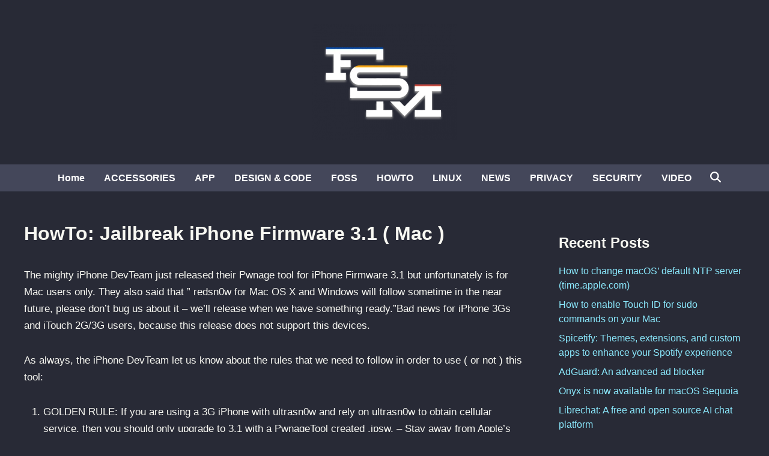

--- FILE ---
content_type: text/html; charset=UTF-8
request_url: https://www.funkyspacemonkey.com/howto-jailbreak-iphone-firmware-31-mac
body_size: 12292
content:
<!doctype html>
<html lang="en-US">
<head>
	<meta charset="UTF-8">
	<meta name="viewport" content="width=device-width, initial-scale=1">
	<link rel="profile" href="https://gmpg.org/xfn/11">

	<meta name='robots' content='index, follow, max-image-preview:large, max-snippet:-1, max-video-preview:-1' />

	<!-- This site is optimized with the Yoast SEO plugin v26.7 - https://yoast.com/wordpress/plugins/seo/ -->
	<title>HowTo: Jailbreak iPhone Firmware 3.1 ( Mac )</title>
	<meta name="description" content="The mighty iPhone DevTeam just released their Pwnage tool for iPhone Firmware 3.1 but unfortunately is for Mac users only. They also said that &quot; redsn0w for Mac OS X and Windows will follow sometime in the near future, please don’t bug us about it - we’ll release when we have something ready.&quot;Bad news for iPhone 3Gs and iTouch 2G/3G users, because this release does not support this devices." />
	<link rel="canonical" href="https://www.funkyspacemonkey.com/howto-jailbreak-iphone-firmware-31-mac" />
	<meta name="twitter:card" content="summary_large_image" />
	<meta name="twitter:title" content="HowTo: Jailbreak iPhone Firmware 3.1 ( Mac )" />
	<meta name="twitter:description" content="The mighty iPhone DevTeam just released their Pwnage tool for iPhone Firmware 3.1 but unfortunately is for Mac users only. They also said that &quot; redsn0w for Mac OS X and Windows will follow sometime in the near future, please don’t bug us about it - we’ll release when we have something ready.&quot;Bad news for iPhone 3Gs and iTouch 2G/3G users, because this release does not support this devices." />
	<script type="application/ld+json" class="yoast-schema-graph">{"@context":"https://schema.org","@graph":[{"@type":"TechArticle","@id":"https://www.funkyspacemonkey.com/howto-jailbreak-iphone-firmware-31-mac#article","isPartOf":{"@id":"https://www.funkyspacemonkey.com/howto-jailbreak-iphone-firmware-31-mac"},"author":{"name":"murdaFSM","@id":"https://www.funkyspacemonkey.com/#/schema/person/8338d18be0f2069a4f023bc98021e124"},"headline":"HowTo: Jailbreak iPhone Firmware 3.1 ( Mac )","datePublished":"2009-09-16T00:07:05+00:00","dateModified":"2022-12-23T04:45:04+00:00","mainEntityOfPage":{"@id":"https://www.funkyspacemonkey.com/howto-jailbreak-iphone-firmware-31-mac"},"wordCount":1071,"commentCount":0,"publisher":{"@id":"https://www.funkyspacemonkey.com/#organization"},"keywords":["firmware 3.1 jailbreak","iphone 3.1 jailbreak","jailbreak firmware 3.1","pwnagetool"],"articleSection":["HOWTO"],"inLanguage":"en-US"},{"@type":"WebPage","@id":"https://www.funkyspacemonkey.com/howto-jailbreak-iphone-firmware-31-mac","url":"https://www.funkyspacemonkey.com/howto-jailbreak-iphone-firmware-31-mac","name":"HowTo: Jailbreak iPhone Firmware 3.1 ( Mac )","isPartOf":{"@id":"https://www.funkyspacemonkey.com/#website"},"datePublished":"2009-09-16T00:07:05+00:00","dateModified":"2022-12-23T04:45:04+00:00","description":"The mighty iPhone DevTeam just released their Pwnage tool for iPhone Firmware 3.1 but unfortunately is for Mac users only. They also said that \" redsn0w for Mac OS X and Windows will follow sometime in the near future, please don’t bug us about it - we’ll release when we have something ready.\"Bad news for iPhone 3Gs and iTouch 2G/3G users, because this release does not support this devices.","breadcrumb":{"@id":"https://www.funkyspacemonkey.com/howto-jailbreak-iphone-firmware-31-mac#breadcrumb"},"inLanguage":"en-US","potentialAction":[{"@type":"ReadAction","target":["https://www.funkyspacemonkey.com/howto-jailbreak-iphone-firmware-31-mac"]}]},{"@type":"BreadcrumbList","@id":"https://www.funkyspacemonkey.com/howto-jailbreak-iphone-firmware-31-mac#breadcrumb","itemListElement":[{"@type":"ListItem","position":1,"name":"FSMdotCOM","item":"https://www.funkyspacemonkey.com/"},{"@type":"ListItem","position":2,"name":"HOWTO","item":"https://www.funkyspacemonkey.com/category/howto"},{"@type":"ListItem","position":3,"name":"HowTo: Jailbreak iPhone Firmware 3.1 ( Mac )"}]},{"@type":"WebSite","@id":"https://www.funkyspacemonkey.com/#website","url":"https://www.funkyspacemonkey.com/","name":"FSMdotCOM","description":"No fluff technology, news, article, videos and tutorials. Going in-depth and making it easy to understand even for the non tech-savvy.","publisher":{"@id":"https://www.funkyspacemonkey.com/#organization"},"potentialAction":[{"@type":"SearchAction","target":{"@type":"EntryPoint","urlTemplate":"https://www.funkyspacemonkey.com/?s={search_term_string}"},"query-input":{"@type":"PropertyValueSpecification","valueRequired":true,"valueName":"search_term_string"}}],"inLanguage":"en-US"},{"@type":"Organization","@id":"https://www.funkyspacemonkey.com/#organization","name":"FSM","url":"https://www.funkyspacemonkey.com/","logo":{"@type":"ImageObject","inLanguage":"en-US","@id":"https://www.funkyspacemonkey.com/#/schema/logo/image/","url":"https://www.funkyspacemonkey.com/wp-content/uploads/2020/07/FSM.jpg","contentUrl":"https://www.funkyspacemonkey.com/wp-content/uploads/2020/07/FSM.jpg","width":240,"height":177,"caption":"FSM"},"image":{"@id":"https://www.funkyspacemonkey.com/#/schema/logo/image/"}},{"@type":"Person","@id":"https://www.funkyspacemonkey.com/#/schema/person/8338d18be0f2069a4f023bc98021e124","name":"murdaFSM","sameAs":["https://www.funkyspacemonkey.com"],"url":"https://www.funkyspacemonkey.com/author/admin"}]}</script>
	<!-- / Yoast SEO plugin. -->


<link rel="alternate" type="application/rss+xml" title="FSMdotCOM &raquo; Feed" href="https://www.funkyspacemonkey.com/feed" />
<link rel="alternate" title="oEmbed (JSON)" type="application/json+oembed" href="https://www.funkyspacemonkey.com/wp-json/oembed/1.0/embed?url=https%3A%2F%2Fwww.funkyspacemonkey.com%2Fhowto-jailbreak-iphone-firmware-31-mac" />
<link rel="alternate" title="oEmbed (XML)" type="text/xml+oembed" href="https://www.funkyspacemonkey.com/wp-json/oembed/1.0/embed?url=https%3A%2F%2Fwww.funkyspacemonkey.com%2Fhowto-jailbreak-iphone-firmware-31-mac&#038;format=xml" />
<style id='wp-img-auto-sizes-contain-inline-css'>
img:is([sizes=auto i],[sizes^="auto," i]){contain-intrinsic-size:3000px 1500px}
/*# sourceURL=wp-img-auto-sizes-contain-inline-css */
</style>

<style id='wp-emoji-styles-inline-css'>

	img.wp-smiley, img.emoji {
		display: inline !important;
		border: none !important;
		box-shadow: none !important;
		height: 1em !important;
		width: 1em !important;
		margin: 0 0.07em !important;
		vertical-align: -0.1em !important;
		background: none !important;
		padding: 0 !important;
	}
/*# sourceURL=wp-emoji-styles-inline-css */
</style>
<link rel='stylesheet' id='wp-block-library-css' href='https://www.funkyspacemonkey.com/wp-includes/css/dist/block-library/style.min.css?ver=63cfdce5c82ad800102b396621d2934c' media='all' />
<style id='global-styles-inline-css'>
:root{--wp--preset--aspect-ratio--square: 1;--wp--preset--aspect-ratio--4-3: 4/3;--wp--preset--aspect-ratio--3-4: 3/4;--wp--preset--aspect-ratio--3-2: 3/2;--wp--preset--aspect-ratio--2-3: 2/3;--wp--preset--aspect-ratio--16-9: 16/9;--wp--preset--aspect-ratio--9-16: 9/16;--wp--preset--color--black: #000000;--wp--preset--color--cyan-bluish-gray: #abb8c3;--wp--preset--color--white: #ffffff;--wp--preset--color--pale-pink: #f78da7;--wp--preset--color--vivid-red: #cf2e2e;--wp--preset--color--luminous-vivid-orange: #ff6900;--wp--preset--color--luminous-vivid-amber: #fcb900;--wp--preset--color--light-green-cyan: #7bdcb5;--wp--preset--color--vivid-green-cyan: #00d084;--wp--preset--color--pale-cyan-blue: #8ed1fc;--wp--preset--color--vivid-cyan-blue: #0693e3;--wp--preset--color--vivid-purple: #9b51e0;--wp--preset--gradient--vivid-cyan-blue-to-vivid-purple: linear-gradient(135deg,rgb(6,147,227) 0%,rgb(155,81,224) 100%);--wp--preset--gradient--light-green-cyan-to-vivid-green-cyan: linear-gradient(135deg,rgb(122,220,180) 0%,rgb(0,208,130) 100%);--wp--preset--gradient--luminous-vivid-amber-to-luminous-vivid-orange: linear-gradient(135deg,rgb(252,185,0) 0%,rgb(255,105,0) 100%);--wp--preset--gradient--luminous-vivid-orange-to-vivid-red: linear-gradient(135deg,rgb(255,105,0) 0%,rgb(207,46,46) 100%);--wp--preset--gradient--very-light-gray-to-cyan-bluish-gray: linear-gradient(135deg,rgb(238,238,238) 0%,rgb(169,184,195) 100%);--wp--preset--gradient--cool-to-warm-spectrum: linear-gradient(135deg,rgb(74,234,220) 0%,rgb(151,120,209) 20%,rgb(207,42,186) 40%,rgb(238,44,130) 60%,rgb(251,105,98) 80%,rgb(254,248,76) 100%);--wp--preset--gradient--blush-light-purple: linear-gradient(135deg,rgb(255,206,236) 0%,rgb(152,150,240) 100%);--wp--preset--gradient--blush-bordeaux: linear-gradient(135deg,rgb(254,205,165) 0%,rgb(254,45,45) 50%,rgb(107,0,62) 100%);--wp--preset--gradient--luminous-dusk: linear-gradient(135deg,rgb(255,203,112) 0%,rgb(199,81,192) 50%,rgb(65,88,208) 100%);--wp--preset--gradient--pale-ocean: linear-gradient(135deg,rgb(255,245,203) 0%,rgb(182,227,212) 50%,rgb(51,167,181) 100%);--wp--preset--gradient--electric-grass: linear-gradient(135deg,rgb(202,248,128) 0%,rgb(113,206,126) 100%);--wp--preset--gradient--midnight: linear-gradient(135deg,rgb(2,3,129) 0%,rgb(40,116,252) 100%);--wp--preset--font-size--small: 13px;--wp--preset--font-size--medium: 20px;--wp--preset--font-size--large: 36px;--wp--preset--font-size--x-large: 42px;--wp--preset--spacing--20: 0.44rem;--wp--preset--spacing--30: 0.67rem;--wp--preset--spacing--40: 1rem;--wp--preset--spacing--50: 1.5rem;--wp--preset--spacing--60: 2.25rem;--wp--preset--spacing--70: 3.38rem;--wp--preset--spacing--80: 5.06rem;--wp--preset--shadow--natural: 6px 6px 9px rgba(0, 0, 0, 0.2);--wp--preset--shadow--deep: 12px 12px 50px rgba(0, 0, 0, 0.4);--wp--preset--shadow--sharp: 6px 6px 0px rgba(0, 0, 0, 0.2);--wp--preset--shadow--outlined: 6px 6px 0px -3px rgb(255, 255, 255), 6px 6px rgb(0, 0, 0);--wp--preset--shadow--crisp: 6px 6px 0px rgb(0, 0, 0);}:where(.is-layout-flex){gap: 0.5em;}:where(.is-layout-grid){gap: 0.5em;}body .is-layout-flex{display: flex;}.is-layout-flex{flex-wrap: wrap;align-items: center;}.is-layout-flex > :is(*, div){margin: 0;}body .is-layout-grid{display: grid;}.is-layout-grid > :is(*, div){margin: 0;}:where(.wp-block-columns.is-layout-flex){gap: 2em;}:where(.wp-block-columns.is-layout-grid){gap: 2em;}:where(.wp-block-post-template.is-layout-flex){gap: 1.25em;}:where(.wp-block-post-template.is-layout-grid){gap: 1.25em;}.has-black-color{color: var(--wp--preset--color--black) !important;}.has-cyan-bluish-gray-color{color: var(--wp--preset--color--cyan-bluish-gray) !important;}.has-white-color{color: var(--wp--preset--color--white) !important;}.has-pale-pink-color{color: var(--wp--preset--color--pale-pink) !important;}.has-vivid-red-color{color: var(--wp--preset--color--vivid-red) !important;}.has-luminous-vivid-orange-color{color: var(--wp--preset--color--luminous-vivid-orange) !important;}.has-luminous-vivid-amber-color{color: var(--wp--preset--color--luminous-vivid-amber) !important;}.has-light-green-cyan-color{color: var(--wp--preset--color--light-green-cyan) !important;}.has-vivid-green-cyan-color{color: var(--wp--preset--color--vivid-green-cyan) !important;}.has-pale-cyan-blue-color{color: var(--wp--preset--color--pale-cyan-blue) !important;}.has-vivid-cyan-blue-color{color: var(--wp--preset--color--vivid-cyan-blue) !important;}.has-vivid-purple-color{color: var(--wp--preset--color--vivid-purple) !important;}.has-black-background-color{background-color: var(--wp--preset--color--black) !important;}.has-cyan-bluish-gray-background-color{background-color: var(--wp--preset--color--cyan-bluish-gray) !important;}.has-white-background-color{background-color: var(--wp--preset--color--white) !important;}.has-pale-pink-background-color{background-color: var(--wp--preset--color--pale-pink) !important;}.has-vivid-red-background-color{background-color: var(--wp--preset--color--vivid-red) !important;}.has-luminous-vivid-orange-background-color{background-color: var(--wp--preset--color--luminous-vivid-orange) !important;}.has-luminous-vivid-amber-background-color{background-color: var(--wp--preset--color--luminous-vivid-amber) !important;}.has-light-green-cyan-background-color{background-color: var(--wp--preset--color--light-green-cyan) !important;}.has-vivid-green-cyan-background-color{background-color: var(--wp--preset--color--vivid-green-cyan) !important;}.has-pale-cyan-blue-background-color{background-color: var(--wp--preset--color--pale-cyan-blue) !important;}.has-vivid-cyan-blue-background-color{background-color: var(--wp--preset--color--vivid-cyan-blue) !important;}.has-vivid-purple-background-color{background-color: var(--wp--preset--color--vivid-purple) !important;}.has-black-border-color{border-color: var(--wp--preset--color--black) !important;}.has-cyan-bluish-gray-border-color{border-color: var(--wp--preset--color--cyan-bluish-gray) !important;}.has-white-border-color{border-color: var(--wp--preset--color--white) !important;}.has-pale-pink-border-color{border-color: var(--wp--preset--color--pale-pink) !important;}.has-vivid-red-border-color{border-color: var(--wp--preset--color--vivid-red) !important;}.has-luminous-vivid-orange-border-color{border-color: var(--wp--preset--color--luminous-vivid-orange) !important;}.has-luminous-vivid-amber-border-color{border-color: var(--wp--preset--color--luminous-vivid-amber) !important;}.has-light-green-cyan-border-color{border-color: var(--wp--preset--color--light-green-cyan) !important;}.has-vivid-green-cyan-border-color{border-color: var(--wp--preset--color--vivid-green-cyan) !important;}.has-pale-cyan-blue-border-color{border-color: var(--wp--preset--color--pale-cyan-blue) !important;}.has-vivid-cyan-blue-border-color{border-color: var(--wp--preset--color--vivid-cyan-blue) !important;}.has-vivid-purple-border-color{border-color: var(--wp--preset--color--vivid-purple) !important;}.has-vivid-cyan-blue-to-vivid-purple-gradient-background{background: var(--wp--preset--gradient--vivid-cyan-blue-to-vivid-purple) !important;}.has-light-green-cyan-to-vivid-green-cyan-gradient-background{background: var(--wp--preset--gradient--light-green-cyan-to-vivid-green-cyan) !important;}.has-luminous-vivid-amber-to-luminous-vivid-orange-gradient-background{background: var(--wp--preset--gradient--luminous-vivid-amber-to-luminous-vivid-orange) !important;}.has-luminous-vivid-orange-to-vivid-red-gradient-background{background: var(--wp--preset--gradient--luminous-vivid-orange-to-vivid-red) !important;}.has-very-light-gray-to-cyan-bluish-gray-gradient-background{background: var(--wp--preset--gradient--very-light-gray-to-cyan-bluish-gray) !important;}.has-cool-to-warm-spectrum-gradient-background{background: var(--wp--preset--gradient--cool-to-warm-spectrum) !important;}.has-blush-light-purple-gradient-background{background: var(--wp--preset--gradient--blush-light-purple) !important;}.has-blush-bordeaux-gradient-background{background: var(--wp--preset--gradient--blush-bordeaux) !important;}.has-luminous-dusk-gradient-background{background: var(--wp--preset--gradient--luminous-dusk) !important;}.has-pale-ocean-gradient-background{background: var(--wp--preset--gradient--pale-ocean) !important;}.has-electric-grass-gradient-background{background: var(--wp--preset--gradient--electric-grass) !important;}.has-midnight-gradient-background{background: var(--wp--preset--gradient--midnight) !important;}.has-small-font-size{font-size: var(--wp--preset--font-size--small) !important;}.has-medium-font-size{font-size: var(--wp--preset--font-size--medium) !important;}.has-large-font-size{font-size: var(--wp--preset--font-size--large) !important;}.has-x-large-font-size{font-size: var(--wp--preset--font-size--x-large) !important;}
/*# sourceURL=global-styles-inline-css */
</style>

<style id='classic-theme-styles-inline-css'>
/*! This file is auto-generated */
.wp-block-button__link{color:#fff;background-color:#32373c;border-radius:9999px;box-shadow:none;text-decoration:none;padding:calc(.667em + 2px) calc(1.333em + 2px);font-size:1.125em}.wp-block-file__button{background:#32373c;color:#fff;text-decoration:none}
/*# sourceURL=/wp-includes/css/classic-themes.min.css */
</style>
<link rel='stylesheet' id='bnm-style-css' href='https://www.funkyspacemonkey.com/wp-content/themes/bnm/style.css?ver=1.1.0' media='all' />
<script defer data-domain='funkyspacemonkey.com' data-api='https://www.funkyspacemonkey.com/wp-json/09c7e6/v1/7789/a2ec5019' data-cfasync='false' event-author='murdaFSM' event-category="HOWTO" event-post_tag="firmware 3.1 jailbreak" event-post_tag="iphone 3.1 jailbreak" event-post_tag="jailbreak firmware 3.1" event-post_tag="pwnagetool" event-user_logged_in='no' src="https://www.funkyspacemonkey.com/wp-content/uploads/123432fa60/f26a9133.js?ver=1768444210" id="plausible-analytics-js"></script>
<script id="plausible-analytics-js-after">
window.plausible = window.plausible || function() { (window.plausible.q = window.plausible.q || []).push(arguments) }
//# sourceURL=plausible-analytics-js-after
</script>
<script id="plausible-form-submit-integration-js-extra">
var plausible_analytics_i18n = {"form_completions":"WP Form Completions"};
//# sourceURL=plausible-form-submit-integration-js-extra
</script>
<script src="https://www.funkyspacemonkey.com/wp-content/plugins/plausible-analytics/assets/dist/js/plausible-form-submit-integration.js?ver=1765333764" id="plausible-form-submit-integration-js"></script>
<link rel="https://api.w.org/" href="https://www.funkyspacemonkey.com/wp-json/" /><link rel="alternate" title="JSON" type="application/json" href="https://www.funkyspacemonkey.com/wp-json/wp/v2/posts/8092" /><link rel="EditURI" type="application/rsd+xml" title="RSD" href="https://www.funkyspacemonkey.com/xmlrpc.php?rsd" />

	<style type="text/css" id="bnm-custom-css">
		:root { 
                --bnm-color-text-main: #0a0a0a;
            
                --bnm-color-link: #ffffff;
             }
        
                    .bnm-default-header .site-header .bnm-main-menu {
                        background-color: #44475a;
                    }
                
                .bnm-top-bar {
                    background-color: #000000;
                }	</style>
	
	<style type="text/css" id="bnm-fonts-css">
		:root {
                --bnm-font-family-body: Arial, Helvetica, sans-serif;
            }
        
            :root {
                --bnm-font-family-headings: Tahoma, Geneva, sans-serif;
            }
        
            :root {
                --bnm-font-weight-headings: 900;
            }	</style>
	<link rel="icon" href="https://www.funkyspacemonkey.com/wp-content/uploads/2020/05/cropped-fsm-site-icon-32x32.jpg" sizes="32x32" />
<link rel="icon" href="https://www.funkyspacemonkey.com/wp-content/uploads/2020/05/cropped-fsm-site-icon-192x192.jpg" sizes="192x192" />
<link rel="apple-touch-icon" href="https://www.funkyspacemonkey.com/wp-content/uploads/2020/05/cropped-fsm-site-icon-180x180.jpg" />
<meta name="msapplication-TileImage" content="https://www.funkyspacemonkey.com/wp-content/uploads/2020/05/cropped-fsm-site-icon-270x270.jpg" />
		<style id="wp-custom-css">
			code {
font-size:small;
background-color: rgba(0, 0, 0, 0.1);
border-width: 1px;
border-style: solid;
border-color: rgba(0, 0, 0, 0.1);
}


.bnm-container 
{justify-content:center;}

.single .entry-footer	{
display: none;
}

.entry-meta	{
display: none;
}

.cat-links	{
display: none;
}

.archive .page-header{
display: none;
}

.search-form {
  background-color: #000000;
}

.nav-links .page-numbers {
	color: #ffffff;
}

/* Dracula Theme for Funky Space Monkey with transparent post headlines */
body {
  background-color: #282a36;  /* Dark background */
  color: #f8f8f2;             /* Light text */
  font-family: sans-serif;
}

header,
footer {
  background-color: #;  /* Slightly lighter for header and footer */
}

/* Ensure that post headlines have a transparent background */
.post-headline,
.post-title,
article h1 {
  background-color: transparent;
  color: #f8f8f2;  /* Consistent headline text color */
}

a {
  color: #8be9fd;  /* Bright cyan links */
  text-decoration: none;
}

a:hover {
  color: #50fa7b;  /* Green on hover */
}

h2, h3, h4, h5, h6 {
  color: #f8f8f2;  /* Consistent heading color */
}

blockquote {
  border-left: 5px solid #ff5555;  /* Red accent */
  padding-left: 1rem;
  color: #ffffff;  /* Muted purple/blue for quotes */
  font-style: italic;
}

button, .btn {
  background-color: #bd93f9;  /* Purple buttons */
  color: #282a36;             /* Dark text for contrast */
  border: none;
  padding: 0.5rem 1rem;
  cursor: pointer;
  border-radius: 4px;
}

button:hover, .btn:hover {
  background-color: #ff79c6;  /* Pink hover effect */
}

code, pre {
  background-color: #44475a;
  color: #f8f8f2;
  padding: 0.5rem;
  border-radius: 3px;
  font-family: monospace;
}

/* ───────────────────────────────────────────
   Dracula-style Thick Progress Bar w/ Inline %
──────────────────────────────────────────── */

#progress-bar {
  position: fixed;
  top: 0;
  left: 0;
  height: 20px;                     /* thicker! */
  width: 0;
  background: #bd93f9;              /* Dracula purple */
  z-index: 9999;
  transition: width .1s ease-out;
}

#progress-percent {
  position: absolute;               /* positioned inside the bar */
  top: 50%;
  right: 8px;                       /* a little padding from the right edge */
  transform: translateY(-50%);
  font-size: 0.75em;
  font-family: sans-serif;
  color: #282a36;                   /* Dracula bg color for contrast */
  pointer-events: none;             /* clicks pass through */
  white-space: nowrap;
}
		</style>
		</head>

<body data-rsssl=1 class="wp-singular post-template-default single single-post postid-8092 single-format-standard wp-custom-logo wp-embed-responsive wp-theme-bnm bnm-right-sidebar bnm-default-header logo-aligned-center menu-align-center bnm-wide-topbar bnm-footer-cols-1 bnm-wide-footer">

<div id="page" class="site">

	<a class="skip-link screen-reader-text" href="#primary">Skip to content</a>


	

	
<header id="masthead" class="site-header hide-header-search">

    
    <div class="bnm-header-inner-wrapper">

        
        <div class="bnm-header-inner bnm-container">

            		<div class="site-branding-container">
							<div class="site-logo">
					<a href="https://www.funkyspacemonkey.com/" class="custom-logo-link" rel="home"><img width="240" height="194" src="https://www.funkyspacemonkey.com/wp-content/uploads/2022/06/cropped-fsm.webp" class="custom-logo" alt="FSMdotCOM" decoding="async" /></a>				</div>
			
			<div class="site-branding">
							</div><!-- .site-branding -->
		</div><!-- .site-branding-container -->
		
            
                    <button class="bnm-mobile-menu-toggle">
            <span class="screen-reader-text">Main Menu</span>
            <svg aria-hidden="true" role="img" focusable="false" xmlns="http://www.w3.org/2000/svg" height="1em" viewBox="0 0 448 512" class="bnm-svg-icon"><path d="M0 96C0 78.3 14.3 64 32 64H416c17.7 0 32 14.3 32 32s-14.3 32-32 32H32C14.3 128 0 113.7 0 96zM0 256c0-17.7 14.3-32 32-32H416c17.7 0 32 14.3 32 32s-14.3 32-32 32H32c-17.7 0-32-14.3-32-32zM448 416c0 17.7-14.3 32-32 32H32c-17.7 0-32-14.3-32-32s14.3-32 32-32H416c17.7 0 32 14.3 32 32z" /></svg>        </button>
            
        </div><!-- .bnm-header-inner -->

        
    </div><!-- .bnm-header-inner-wrapper -->

                <div class="bnm-main-menu desktop-only">
                <div class="bnm-container bnm-menu-wrapper">
                    
                    
                    <nav id="site-navigation" class="main-navigation bnm-menu">
                        <div class="menu-main-menu-container"><ul id="primary-menu" class="menu"><li id="menu-item-22415" class="menu-item menu-item-type-custom menu-item-object-custom menu-item-home menu-item-22415"><a href="https://www.funkyspacemonkey.com">Home</a></li>
<li id="menu-item-22416" class="menu-item menu-item-type-taxonomy menu-item-object-category menu-item-22416"><a href="https://www.funkyspacemonkey.com/category/accesories-2">ACCESSORIES</a></li>
<li id="menu-item-22417" class="menu-item menu-item-type-taxonomy menu-item-object-category menu-item-22417"><a href="https://www.funkyspacemonkey.com/category/apps">APP</a></li>
<li id="menu-item-22420" class="menu-item menu-item-type-taxonomy menu-item-object-category menu-item-22420"><a href="https://www.funkyspacemonkey.com/category/design-and-code">DESIGN &amp; CODE</a></li>
<li id="menu-item-57656" class="menu-item menu-item-type-taxonomy menu-item-object-category menu-item-57656"><a href="https://www.funkyspacemonkey.com/category/foss">FOSS</a></li>
<li id="menu-item-22423" class="menu-item menu-item-type-taxonomy menu-item-object-category current-post-ancestor current-menu-parent current-post-parent menu-item-22423"><a href="https://www.funkyspacemonkey.com/category/howto">HOWTO</a></li>
<li id="menu-item-56612" class="menu-item menu-item-type-taxonomy menu-item-object-category menu-item-56612"><a href="https://www.funkyspacemonkey.com/category/linux">LINUX</a></li>
<li id="menu-item-60997" class="menu-item menu-item-type-taxonomy menu-item-object-category menu-item-60997"><a href="https://www.funkyspacemonkey.com/category/news">NEWS</a></li>
<li id="menu-item-55015" class="menu-item menu-item-type-taxonomy menu-item-object-category menu-item-55015"><a href="https://www.funkyspacemonkey.com/category/privacy">PRIVACY</a></li>
<li id="menu-item-55016" class="menu-item menu-item-type-taxonomy menu-item-object-category menu-item-55016"><a href="https://www.funkyspacemonkey.com/category/security">SECURITY</a></li>
<li id="menu-item-56759" class="menu-item menu-item-type-taxonomy menu-item-object-category menu-item-56759"><a href="https://www.funkyspacemonkey.com/category/video">VIDEO</a></li>
</ul></div>                    </nav>

                                <div class="bnm-search-container desktop-only">
                <button id="bnm-search-toggle">
                    <span class="bnm-search-icon"><svg aria-hidden="true" role="img" focusable="false" xmlns="http://www.w3.org/2000/svg" height="1em" viewbox="0 0 512 512" class="bnm-svg-icon"><path d="M416 208c0 45.9-14.9 88.3-40 122.7L502.6 457.4c12.5 12.5 12.5 32.8 0 45.3s-32.8 12.5-45.3 0L330.7 376c-34.4 25.2-76.8 40-122.7 40C93.1 416 0 322.9 0 208S93.1 0 208 0S416 93.1 416 208zM208 352a144 144 0 1 0 0-288 144 144 0 1 0 0 288z" /></svg></span>
                    <span class="bnm-close-icon"><svg aria-hidden="true" role="img" focusable="false" xmlns="http://www.w3.org/2000/svg" height="1em" viewBox="0 0 384 512" class="bnm-svg-icon"><path d="M342.6 150.6c12.5-12.5 12.5-32.8 0-45.3s-32.8-12.5-45.3 0L192 210.7 86.6 105.4c-12.5-12.5-32.8-12.5-45.3 0s-12.5 32.8 0 45.3L146.7 256 41.4 361.4c-12.5 12.5-12.5 32.8 0 45.3s32.8 12.5 45.3 0L192 301.3 297.4 406.6c12.5 12.5 32.8 12.5 45.3 0s12.5-32.8 0-45.3L237.3 256 342.6 150.6z" /></svg></span>
                </button>
                <div id="bnm-search-box">
                    <form role="search" method="get" class="search-form" action="https://www.funkyspacemonkey.com/">
				<label>
					<span class="screen-reader-text">Search for:</span>
					<input type="search" class="search-field" placeholder="Search &hellip;" value="" name="s" />
				</label>
				<input type="submit" class="search-submit" value="Search" />
			<input type="hidden" name="search_source" value="https://www.funkyspacemonkey.com/howto-jailbreak-iphone-firmware-31-mac" /></form>                </div><!-- bnm-search-box -->
            </div><!-- bnm-search-container -->
        
                </div>
            </div>
        
</header><!-- #masthead -->
	
	<div id="content" class="site-content">

				
		<div class="content-area bnm-container">

			

	<main id="primary" class="site-main">

		

<article id="post-8092" class="post-8092 post type-post status-publish format-standard hentry category-howto tag-firmware-3-1-jailbreak tag-iphone-3-1-jailbreak tag-jailbreak-firmware-3-1 tag-pwnagetool bnm-entry">

	
	
	<header class="entry-header">
		<h1 class="entry-title">HowTo: Jailbreak iPhone Firmware 3.1 ( Mac )</h1>			<div class="entry-meta">
				<span class="bnm-author-avatar"><img class="author-photo" alt="murdaFSM" src="https://secure.gravatar.com/avatar/9c1b2e40192f6c949db3187df65eda5861355d0f757146da50caa36ab5c0381c?s=96&#038;d=blank&#038;r=g" /></span>			</div><!-- .entry-meta -->
			</header><!-- .entry-header -->

	
	<div class="entry-content">
		<p>The mighty iPhone DevTeam just released their Pwnage tool for iPhone Firmware 3.1 but unfortunately is for Mac users only. They also said that &#8221; redsn0w for Mac OS X and Windows will follow sometime in the near future, please don’t bug us about it &#8211; we’ll release when we have something ready.&#8221;Bad news for iPhone 3Gs and iTouch 2G/3G users, because this release does not support this devices.</p>
<p><span id="more-8092"></span></p>
<p>As always, the iPhone DevTeam let us know about the rules that we need to follow in order to use ( or not ) this tool:</p>
<ol>
<li>GOLDEN RULE: If you are using a 3G iPhone with ultrasn0w and rely on ultrasn0w to obtain cellular service, then you should only upgrade to 3.1 with a PwnageTool created .ipsw. &#8211; Stay away from Apple’s direct updates as described here and here please get up to speed on the whole subject by reading the information contained in these posts.</li>
<li>If you have an original iPhone (1st generation) then 3.1 unlock works with this PwnageTool release. iPhone 3G users upgrading to 3.1 will need to continue using ultrasn0w with a PwnageTool created 3.1 .ipsw</li>
<li>Please read all parts of this post before downloading and using these tools.</li>
<li>Read items 1, 2 and 3 again and again.</li>
<li>At the bottom of this post are the bittorrent files for the 3.1 capable version of PwnageTool.</li>
<li>This app is suitable for the recent 3.1 release.</li>
<li>This version of PwnageTool will NOT work for the iPhone 3GS.</li>
<li>PwnageTool WILL work for Original iPhone (1st Generation), Original iPod touch (1st Generation) and the iPhone 3G.</li>
</ol>
<h3><strong>How To Jailbreak iPhone FW 3.1 :</strong></h3>
<p><strong>STEP 1</strong></p>
<p>Make sure you have iTunes 9 installed. If not, update your iTunes</p>
<p><strong>STEP 2</strong></p>
<p>First of all i suggest you do a manual backup of your iPhone. You can learn how to do that by reading our <a href="https://www.funkyspacemonkey.com/howto-manually-backup-iphone" target="_blank" rel="noopener">previous tutorial</a></p>
<p><strong>STEP 3</strong></p>
<p>Plug-in your iPhone, load iTunes and click on update. Wait for the firmware to be downloaded and installed on your iPhone.</p>
<p><strong>STEP 4</strong></p>
<p>While you wait for the firmware to be downloaded and installed, download Pwnagetool on your Mac. Download it from one of this links:</p>
<ul>
<li>PwnageTool_3.1.dmg.5089960.TPB.torrent ( recommended )</li>
</ul>
<ul>
<li>http://www.freak-yourself.de/PwnageTool_3.1.dmg</li>
<li>http://foskarulla.com/PwnageTool_3.1.dmg</li>
<li>http://downloads2.touch-mania.com/PwnageTool_3.1.dmg</li>
<li>http://fosk.it/PwnageTool_3.1.dmg</li>
<li>http://www.peltner-kfz.de/PwnageTool_3.1.dmg</li>
<li>http://bentkowski.com.pl/PwnageTool_3.1.dmg</li>
<li>http://www.iemanduitnederland.nl/PwnageTool_3.1.dmg</li>
<li>http://miphone.ca/iphone-dev/PwnageTool_3.1.dmg</li>
<li>http://dehek.us/PwnageTool_3.1.dmg</li>
<li>http://iphone.h4ck.org.il/PwnageTool_3.1.dmg</li>
</ul>
<p><strong>STEP 5</strong></p>
<p>Mount it and copy Pwnagetool.app on your computer and put it in a folder next to the firmware 3.1 that you will download in step 6</p>
<p><strong>STEP 6</strong></p>
<p>Download firmware 3.1 and put it inside the folder where you have PwnageTool.app</p>
<ul>
<li>iPhone EDGE/2G</li>
<li>iPhone 3G</li>
<li>iTouch</li>
</ul>
<p><strong>STEP 7</strong></p>
<p>Load PwnageTool.app ( with iPhone connected ), and click OK on the pop-up with the Copyright agreement</p>
<p><strong>STEP 8</strong></p>
<p>Click on the &#8220;Expert Mode&#8221; button, choose your device and than click on the blue arrow</p>
<p><strong>STEP 9</strong></p>
<p>Browse for the iPhone FW 3.1 . If you have more than one FW stored on your Mac, MAKE SURE you choose the correct firmware. Chances are , PwnageTool will find the FW for you, if not just click browse.</p>
<p><strong>STEP 10</strong></p>
<p>Now click on &#8220;General&#8221; and begin the customization</p>
<p><strong>STEP 11</strong></p>
<p>The next screen is a little bit tricky, so pay attention:</p>
<ul>
<li>If you have an iPhone EDGE/2G you can&#8217;t check &#8220;Activate the phone&#8221;</li>
<li>If you have an iPhone 3G you can check &#8220;Activate the phone&#8221; BUT Deselect if you have an iPhone legitimately activated on an official carrier.</li>
<li>If you have an iTouch, there&#8217;s nothing to check so you can click on the blue arrow</li>
</ul>
<p>You can also change the size of the partition. I made mine 1012 MB. Make yours as big as you want (dont go crazy) but dont go lower than what you get when you enter this screen</p>
<p>On the next screen ( no matter what device you have ) just click on the blue arrow. Bootloader Settings are available only for iPhone EDGE users.For iTouch and iPhone 3G users, the screen will be grayed out and you cant interact with it.</p>
<p><strong>STEP 12</strong></p>
<p>On the next screen you can add any sources you want and install any applications you want. So when you install the new FW on your device, it will already be full of applications. This step is optional, you dont need to do it now, so you can just click on the blue arrow to continue</p>
<p><strong><span style="font-weight: normal;"></span></strong></p>
<p><strong><span style="font-weight: normal;"> </span>NOTE</strong>: you might want to uncheck Icy, and install it later if you really want to. If you remember, last time we jailbroken our devices, there were some problems with ICY being installed this way.</p>
<p><strong>STEP 13</strong></p>
<p>In the next screen you can choose the boot logo and recovery logo. You can also browse and use your own, but i suggest you UNCHECK THEM BOTH AND USE THE ORIGINAL LOGOS.</p>
<p><strong>STEP 14</strong></p>
<p>Now you will be back on the first window where you need to click on Build and than the blue arrow.</p>
<p><strong>STEP 15</strong></p>
<p>You will get a pop-up window that will tell you that PwnageTool will save the custom  .ipsw file on your computer. Choose your location and move on.</p>
<p><strong>STEP 16</strong></p>
<p>Now just wait until the custom firmware is created. Wont take long. It will ask you for you password, just type it and move on.</p>
<p><strong>STEP 17</strong></p>
<p>When the custom fw is built, you will get a pop-up window that will ask you if you device was jailbreaked before. <strong>CLICK NO</strong></p>
<p><strong></strong></p>
<p><strong>STEP 18</strong></p>
<p>Now you need to turn off your device and get it into DFU mode. You know the drill home button, home + power just home.Just follow the directions on the screen.</p>
<p>Don&#8217;t worry if you dont mess it up. You can try it again and again.</p>
<p><strong>STEP 19</strong></p>
<p>You will get a pop-up windows that will tell you that your iPhone is in DFU Mode and you can start iTunes and restore your iPhone with the custom FW.</p>
<p>To do that, just click alt+restore and browse for your custom .ipsw file</p>
<p><strong>STEP 20</strong></p>
<p>Wait for the custom .ipsw to be installed on your device and thats it. Congrats, you got a jailbroken iPhone/iTouch using Firmware 3.1. Niceeeeee</p>
<p><strong>NOTE: </strong>During the process you might get some errors. If this happens, unplug your device and immediately plug it back in.</p>
<p><strong>ALSO READ: </strong><a href="https://www.funkyspacemonkey.com/jailbreaking-iphone-os-30" target="_blank" rel="noopener"> What You Need To Do After Jailbreaking iPhone OS 3.0</a></p>
<p><strong><br />
</strong></p>
<div class='code-block code-block-3' style='margin: 8px 0; clear: both;'>
<a class="plausible-event-name=Coffee" href="https://buymeacoffee.com/fsm" target="_blank" rel="noopener nofollow"><img class="aligncenter wp-image-82436" src="https://www.funkyspacemonkey.com/wp-content/uploads/2024/11/FSM-buy-me-a-coffee.webp" alt="" width="800" height="175" /></a></div>
<!-- CONTENT END 1 -->
	</div><!-- .entry-content -->

					<footer class="entry-footer">
					<div class="bnm-tag-list"><span class="bnm-tagged">Tagged</span><span class="tags-links bnm-tags-links"><a href="https://www.funkyspacemonkey.com/tag/firmware-3-1-jailbreak" rel="tag">firmware 3.1 jailbreak</a><a href="https://www.funkyspacemonkey.com/tag/iphone-3-1-jailbreak" rel="tag">iphone 3.1 jailbreak</a><a href="https://www.funkyspacemonkey.com/tag/jailbreak-firmware-3-1" rel="tag">jailbreak firmware 3.1</a><a href="https://www.funkyspacemonkey.com/tag/pwnagetool" rel="tag">pwnagetool</a></span></div>				</footer><!-- .entry-footer -->
			
	
	
</article><!-- #post-8092 -->


	<nav class="navigation post-navigation" aria-label="Posts">
		<h2 class="screen-reader-text">Post navigation</h2>
		<div class="nav-links"><div class="nav-previous"><a href="https://www.funkyspacemonkey.com/iphone-firmware-31-jailbreaking-tools-iphone-3gs-2g3g-itouch" rel="prev"><span class="posts-nav-text" aria-hidden="true">Previous Article</span> <span class="screen-reader-text">Previous article:</span> <br/><span class="post-title">iPhone Firmware 3.1: Jailbreaking Tools Now Available ( NOT For iPhone 3Gs OR iTouch 2G/3G )</span></a></div><div class="nav-next"><a href="https://www.funkyspacemonkey.com/itwinge-3rd-party-external-keyboard-iphone-itouch" rel="next"><span class="posts-nav-text" aria-hidden="true">Next Article</span> <span class="screen-reader-text">Next article:</span> <br/><span class="post-title">iTwinge: 3rd Party External Keyboard for iPhone and iTouch</span></a></div></div>
	</nav>
	</main><!-- #main -->


<aside id="secondary" class="widget-area">
	
		<section id="recent-posts-2" class="widget widget_recent_entries">
		<h2 class="widget-title">Recent Posts</h2>
		<ul>
											<li>
					<a href="https://www.funkyspacemonkey.com/how-to-change-macos-default-ntp-server-time-apple-com">How to change macOS’ default NTP server (time.apple.com)</a>
									</li>
											<li>
					<a href="https://www.funkyspacemonkey.com/how-to-enable-touch-id-for-sudo-commands-on-your-mac">How to enable Touch ID for sudo commands on your Mac</a>
									</li>
											<li>
					<a href="https://www.funkyspacemonkey.com/spicetify-themes-extensions-and-custom-apps-to-enhance-your-spotify-experience">Spicetify: Themes, extensions, and custom apps to enhance your Spotify experience</a>
									</li>
											<li>
					<a href="https://www.funkyspacemonkey.com/adguard-an-advanced-ad-blocker">AdGuard: An advanced ad blocker</a>
									</li>
											<li>
					<a href="https://www.funkyspacemonkey.com/onyx-is-now-available-for-macos-sequoia">Onyx is now available for macOS Sequoia</a>
									</li>
											<li>
					<a href="https://www.funkyspacemonkey.com/librechat-a-free-and-open-source-ai-chat-platform">Librechat: A free and open source AI chat platform</a>
									</li>
											<li>
					<a href="https://www.funkyspacemonkey.com/localsend-a-free-open-source-and-cross-platform-alternative-to-airdrop">LocalSend: A free, open-source and cross-platform alternative to AirDrop</a>
									</li>
											<li>
					<a href="https://www.funkyspacemonkey.com/spotube-an-open-source-cross-platform-spotify-client-that-eliminates-the-need-for-spotify-premium">Spotube: An open source, cross-platform Spotify client that eliminates the need for Spotify Premium</a>
									</li>
											<li>
					<a href="https://www.funkyspacemonkey.com/could-technology-dominate-human-work">Could Technology Dominate Human Work?</a>
									</li>
											<li>
					<a href="https://www.funkyspacemonkey.com/the-booming-trend-of-us-bitcoin-casinos-an-uncharted-territory-for-adventurous-american-travellers">The Booming Trend of US Bitcoin Casinos: An Uncharted Territory for Adventurous American Travellers</a>
									</li>
											<li>
					<a href="https://www.funkyspacemonkey.com/onyx-is-now-available-for-macos-sonoma">Onyx is now available for macOS Sonoma</a>
									</li>
											<li>
					<a href="https://www.funkyspacemonkey.com/how-to-open-applications-from-anywhere-in-macos-sonoma">HOW TO: Open applications from “Anywhere” in macOS Sonoma</a>
									</li>
											<li>
					<a href="https://www.funkyspacemonkey.com/vytal-allows-you-to-spoof-your-timezone-geolocation-locale-and-user-agent">Vytal allows you to spoof your timezone, geolocation, locale and user agent</a>
									</li>
					</ul>

		</section></aside><!-- #secondary -->
	</div><!-- .bnm-container -->
	</div><!-- .site-content -->

	
	<footer id="colophon" class="site-footer">

		
		<div class="bnm-footer-widget-area">
			<div class="bnm-container bnm-footer-widgets-inner">
				<div class="bnm-footer-column">
									</div><!-- .bnm-footer-column -->

				
				
							</div><!-- .bnm-footer-widgets-inner -->
		</div><!-- .bnm-footer-widget-area -->

		<div class="bnm-footer-bottom">
			<div class="bnm-container bnm-footer-site-info">
				
<center><div class="left copy">&copy; 2008-2026  FSMdotCOM    &nbsp;&nbsp;&nbsp;&nbsp; &nbsp;&nbsp;&nbsp;&nbsp;   ✉️ murdafsm@protonmail.com
</center>
<!-- .bnm-designer-credit" -->
			</div><!-- .bnm-container -->
		</div><!-- .bnm-footer-bottom -->
	</footer><!-- #colophon -->

	
</div><!-- #page -->

<aside class="bnm-mobile-sidebar">
	<button class="bnm-mobile-menu-toggle">
		<span class="screen-reader-text">Close</span>
		<svg aria-hidden="true" role="img" focusable="false" xmlns="http://www.w3.org/2000/svg" height="1em" viewBox="0 0 384 512" class="bnm-svg-icon"><path d="M342.6 150.6c12.5-12.5 12.5-32.8 0-45.3s-32.8-12.5-45.3 0L192 210.7 86.6 105.4c-12.5-12.5-32.8-12.5-45.3 0s-12.5 32.8 0 45.3L146.7 256 41.4 361.4c-12.5 12.5-12.5 32.8 0 45.3s32.8 12.5 45.3 0L192 301.3 297.4 406.6c12.5 12.5 32.8 12.5 45.3 0s12.5-32.8 0-45.3L237.3 256 342.6 150.6z" /></svg>	</button>

	
	<div class="bnm-mobile-menu-main bnm-mobile-menu">
		<div class="menu-main-menu-container"><ul id="primary-menu" class="menu"><li class="menu-item menu-item-type-custom menu-item-object-custom menu-item-home menu-item-22415"><a href="https://www.funkyspacemonkey.com">Home</a></li>
<li class="menu-item menu-item-type-taxonomy menu-item-object-category menu-item-22416"><a href="https://www.funkyspacemonkey.com/category/accesories-2">ACCESSORIES</a></li>
<li class="menu-item menu-item-type-taxonomy menu-item-object-category menu-item-22417"><a href="https://www.funkyspacemonkey.com/category/apps">APP</a></li>
<li class="menu-item menu-item-type-taxonomy menu-item-object-category menu-item-22420"><a href="https://www.funkyspacemonkey.com/category/design-and-code">DESIGN &amp; CODE</a></li>
<li class="menu-item menu-item-type-taxonomy menu-item-object-category menu-item-57656"><a href="https://www.funkyspacemonkey.com/category/foss">FOSS</a></li>
<li class="menu-item menu-item-type-taxonomy menu-item-object-category current-post-ancestor current-menu-parent current-post-parent menu-item-22423"><a href="https://www.funkyspacemonkey.com/category/howto">HOWTO</a></li>
<li class="menu-item menu-item-type-taxonomy menu-item-object-category menu-item-56612"><a href="https://www.funkyspacemonkey.com/category/linux">LINUX</a></li>
<li class="menu-item menu-item-type-taxonomy menu-item-object-category menu-item-60997"><a href="https://www.funkyspacemonkey.com/category/news">NEWS</a></li>
<li class="menu-item menu-item-type-taxonomy menu-item-object-category menu-item-55015"><a href="https://www.funkyspacemonkey.com/category/privacy">PRIVACY</a></li>
<li class="menu-item menu-item-type-taxonomy menu-item-object-category menu-item-55016"><a href="https://www.funkyspacemonkey.com/category/security">SECURITY</a></li>
<li class="menu-item menu-item-type-taxonomy menu-item-object-category menu-item-56759"><a href="https://www.funkyspacemonkey.com/category/video">VIDEO</a></li>
</ul></div>	</div>

	
	</aside><!-- .bnm-mobile-sidebar -->
<script type="speculationrules">
{"prefetch":[{"source":"document","where":{"and":[{"href_matches":"/*"},{"not":{"href_matches":["/wp-*.php","/wp-admin/*","/wp-content/uploads/*","/wp-content/*","/wp-content/plugins/*","/wp-content/themes/bnm/*","/*\\?(.+)"]}},{"not":{"selector_matches":"a[rel~=\"nofollow\"]"}},{"not":{"selector_matches":".no-prefetch, .no-prefetch a"}}]},"eagerness":"conservative"}]}
</script>
<script src="https://www.funkyspacemonkey.com/wp-content/themes/bnm/js/main.js?ver=1.1.0" id="bnm-main-js"></script>
<script id="wp-emoji-settings" type="application/json">
{"baseUrl":"https://s.w.org/images/core/emoji/17.0.2/72x72/","ext":".png","svgUrl":"https://s.w.org/images/core/emoji/17.0.2/svg/","svgExt":".svg","source":{"concatemoji":"https://www.funkyspacemonkey.com/wp-includes/js/wp-emoji-release.min.js?ver=63cfdce5c82ad800102b396621d2934c"}}
</script>
<script type="module">
/*! This file is auto-generated */
const a=JSON.parse(document.getElementById("wp-emoji-settings").textContent),o=(window._wpemojiSettings=a,"wpEmojiSettingsSupports"),s=["flag","emoji"];function i(e){try{var t={supportTests:e,timestamp:(new Date).valueOf()};sessionStorage.setItem(o,JSON.stringify(t))}catch(e){}}function c(e,t,n){e.clearRect(0,0,e.canvas.width,e.canvas.height),e.fillText(t,0,0);t=new Uint32Array(e.getImageData(0,0,e.canvas.width,e.canvas.height).data);e.clearRect(0,0,e.canvas.width,e.canvas.height),e.fillText(n,0,0);const a=new Uint32Array(e.getImageData(0,0,e.canvas.width,e.canvas.height).data);return t.every((e,t)=>e===a[t])}function p(e,t){e.clearRect(0,0,e.canvas.width,e.canvas.height),e.fillText(t,0,0);var n=e.getImageData(16,16,1,1);for(let e=0;e<n.data.length;e++)if(0!==n.data[e])return!1;return!0}function u(e,t,n,a){switch(t){case"flag":return n(e,"\ud83c\udff3\ufe0f\u200d\u26a7\ufe0f","\ud83c\udff3\ufe0f\u200b\u26a7\ufe0f")?!1:!n(e,"\ud83c\udde8\ud83c\uddf6","\ud83c\udde8\u200b\ud83c\uddf6")&&!n(e,"\ud83c\udff4\udb40\udc67\udb40\udc62\udb40\udc65\udb40\udc6e\udb40\udc67\udb40\udc7f","\ud83c\udff4\u200b\udb40\udc67\u200b\udb40\udc62\u200b\udb40\udc65\u200b\udb40\udc6e\u200b\udb40\udc67\u200b\udb40\udc7f");case"emoji":return!a(e,"\ud83e\u1fac8")}return!1}function f(e,t,n,a){let r;const o=(r="undefined"!=typeof WorkerGlobalScope&&self instanceof WorkerGlobalScope?new OffscreenCanvas(300,150):document.createElement("canvas")).getContext("2d",{willReadFrequently:!0}),s=(o.textBaseline="top",o.font="600 32px Arial",{});return e.forEach(e=>{s[e]=t(o,e,n,a)}),s}function r(e){var t=document.createElement("script");t.src=e,t.defer=!0,document.head.appendChild(t)}a.supports={everything:!0,everythingExceptFlag:!0},new Promise(t=>{let n=function(){try{var e=JSON.parse(sessionStorage.getItem(o));if("object"==typeof e&&"number"==typeof e.timestamp&&(new Date).valueOf()<e.timestamp+604800&&"object"==typeof e.supportTests)return e.supportTests}catch(e){}return null}();if(!n){if("undefined"!=typeof Worker&&"undefined"!=typeof OffscreenCanvas&&"undefined"!=typeof URL&&URL.createObjectURL&&"undefined"!=typeof Blob)try{var e="postMessage("+f.toString()+"("+[JSON.stringify(s),u.toString(),c.toString(),p.toString()].join(",")+"));",a=new Blob([e],{type:"text/javascript"});const r=new Worker(URL.createObjectURL(a),{name:"wpTestEmojiSupports"});return void(r.onmessage=e=>{i(n=e.data),r.terminate(),t(n)})}catch(e){}i(n=f(s,u,c,p))}t(n)}).then(e=>{for(const n in e)a.supports[n]=e[n],a.supports.everything=a.supports.everything&&a.supports[n],"flag"!==n&&(a.supports.everythingExceptFlag=a.supports.everythingExceptFlag&&a.supports[n]);var t;a.supports.everythingExceptFlag=a.supports.everythingExceptFlag&&!a.supports.flag,a.supports.everything||((t=a.source||{}).concatemoji?r(t.concatemoji):t.wpemoji&&t.twemoji&&(r(t.twemoji),r(t.wpemoji)))});
//# sourceURL=https://www.funkyspacemonkey.com/wp-includes/js/wp-emoji-loader.min.js
</script>

 <!-- reading‐progress -->
  <div id="progress-bar">
    <div id="progress-percent">0%</div>
  </div>
  <script>
    (function(){
      const bar   = document.getElementById('progress-bar');
      const label = document.getElementById('progress-percent');
      window.addEventListener('scroll', () => {
        const doc    = document.documentElement;
        const scroll = window.scrollY;
        const height = doc.scrollHeight - doc.clientHeight;
        const pct    = height > 0
                         ? Math.round((scroll / height) * 100)
                         : 0;
        bar.style.width       = pct + '%';
        label.textContent     = pct + '%';
      });
    })();
  </script>

</body>
</html>


<!-- Page cached by LiteSpeed Cache 7.7 on 2026-01-16 04:02:53 -->